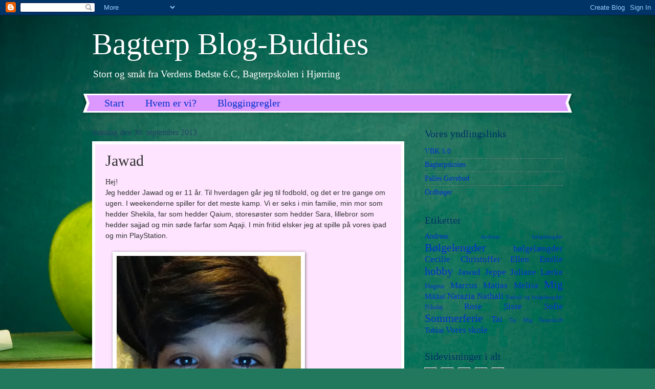

--- FILE ---
content_type: text/html; charset=UTF-8
request_url: https://bagterpbb.blogspot.com/2013/09/jawad.html?showComment=1383850710784
body_size: 14160
content:
<!DOCTYPE html>
<html class='v2' dir='ltr' lang='da'>
<head>
<link href='https://www.blogger.com/static/v1/widgets/335934321-css_bundle_v2.css' rel='stylesheet' type='text/css'/>
<meta content='width=1100' name='viewport'/>
<meta content='text/html; charset=UTF-8' http-equiv='Content-Type'/>
<meta content='blogger' name='generator'/>
<link href='https://bagterpbb.blogspot.com/favicon.ico' rel='icon' type='image/x-icon'/>
<link href='http://bagterpbb.blogspot.com/2013/09/jawad.html' rel='canonical'/>
<link rel="alternate" type="application/atom+xml" title="Bagterp Blog-Buddies - Atom" href="https://bagterpbb.blogspot.com/feeds/posts/default" />
<link rel="alternate" type="application/rss+xml" title="Bagterp Blog-Buddies - RSS" href="https://bagterpbb.blogspot.com/feeds/posts/default?alt=rss" />
<link rel="service.post" type="application/atom+xml" title="Bagterp Blog-Buddies - Atom" href="https://www.blogger.com/feeds/9214745235713937900/posts/default" />

<link rel="alternate" type="application/atom+xml" title="Bagterp Blog-Buddies - Atom" href="https://bagterpbb.blogspot.com/feeds/4582006325813582275/comments/default" />
<!--Can't find substitution for tag [blog.ieCssRetrofitLinks]-->
<link href='https://blogger.googleusercontent.com/img/b/R29vZ2xl/AVvXsEj4Qnb9_uomUXx9GINlywRUKU7CzB33wFWFIYcKCohM0hK5zayApCnsBy2wSEybMcwkVcDYcKX0GQtnUTIrVjn2HZJ3F7UibY2wKk92vn0liRlQuxAAB4iJN4G7fpYEBc-ci_hpk1F7gZ0/s640/blogger-image-1709458318.jpg' rel='image_src'/>
<meta content='http://bagterpbb.blogspot.com/2013/09/jawad.html' property='og:url'/>
<meta content='Jawad' property='og:title'/>
<meta content='Hej! Je g hedder Jawad og er 11 år. Til hverdagen går jeg til fodbold, og det er tre gange om ugen. I weekenderne spiller for det meste kamp...' property='og:description'/>
<meta content='https://blogger.googleusercontent.com/img/b/R29vZ2xl/AVvXsEj4Qnb9_uomUXx9GINlywRUKU7CzB33wFWFIYcKCohM0hK5zayApCnsBy2wSEybMcwkVcDYcKX0GQtnUTIrVjn2HZJ3F7UibY2wKk92vn0liRlQuxAAB4iJN4G7fpYEBc-ci_hpk1F7gZ0/w1200-h630-p-k-no-nu/blogger-image-1709458318.jpg' property='og:image'/>
<title>Bagterp Blog-Buddies: Jawad</title>
<style id='page-skin-1' type='text/css'><!--
/*
-----------------------------------------------
Blogger Template Style
Name:     Watermark
Designer: Blogger
URL:      www.blogger.com
----------------------------------------------- */
/* Use this with templates/1ktemplate-*.html */
/* Content
----------------------------------------------- */
body {
font: normal normal 15px Georgia, Utopia, 'Palatino Linotype', Palatino, serif;
color: #323232;
background: #22785d url(//themes.googleusercontent.com/image?id=1OvyaqYKTx_uvQRavXJrbXfHrASPl5Quvk9H2_qfjH1oCaWW1lZxjGD3kz15-_m6TL_I-) no-repeat fixed top center /* Credit: dem10 (http://www.istockphoto.com/googleimages.php?id=6468660&platform=blogger) */;
}
html body .content-outer {
min-width: 0;
max-width: 100%;
width: 100%;
}
.content-outer {
font-size: 92%;
}
a:link {
text-decoration:none;
color: #0033cb;
}
a:visited {
text-decoration:none;
color: #0033a9;
}
a:hover {
text-decoration:underline;
color: #0033a9;
}
.body-fauxcolumns .cap-top {
margin-top: 30px;
background: transparent none no-repeat scroll center center;
height: 400px;
}
.content-inner {
padding: 0;
}
/* Header
----------------------------------------------- */
.header-inner .Header .titlewrapper,
.header-inner .Header .descriptionwrapper {
padding-left: 20px;
padding-right: 20px;
}
.Header h1 {
font: normal normal 60px Georgia, Utopia, 'Palatino Linotype', Palatino, serif;
color: #ffffff;
text-shadow: 2px 2px rgba(0, 0, 0, .1);
}
.Header h1 a {
color: #ffffff;
}
.Header .description {
font-size: 140%;
color: #ffffff;
}
/* Tabs
----------------------------------------------- */
.tabs-inner .section {
margin: 0 20px;
}
.tabs-inner .PageList, .tabs-inner .LinkList, .tabs-inner .Labels {
margin-left: -11px;
margin-right: -11px;
background-color: #dc98ff;
border-top: 3px solid #ffffff;
border-bottom: 3px solid #ffffff;
-moz-box-shadow: 0 0 10px rgba(0, 0, 0, .3);
-webkit-box-shadow: 0 0 10px rgba(0, 0, 0, .3);
-goog-ms-box-shadow: 0 0 10px rgba(0, 0, 0, .3);
box-shadow: 0 0 10px rgba(0, 0, 0, .3);
}
.tabs-inner .PageList .widget-content,
.tabs-inner .LinkList .widget-content,
.tabs-inner .Labels .widget-content {
margin: -3px -11px;
background: transparent url(//www.blogblog.com/1kt/watermark/tabs_background_right_bubblegum.png)  no-repeat scroll right;
}
.tabs-inner .widget ul {
padding: 2px 25px;
max-height: 34px;
background: transparent url(//www.blogblog.com/1kt/watermark/tabs_background_left_bubblegum.png) no-repeat scroll left;
}
.tabs-inner .widget li {
border: none;
}
.tabs-inner .widget li a {
display: inline-block;
padding: .25em 1em;
font: normal normal 20px Georgia, Utopia, 'Palatino Linotype', Palatino, serif;
color: #0033cb;
border-right: 1px solid transparent;
}
.tabs-inner .widget li:first-child a {
border-left: 1px solid transparent;
}
.tabs-inner .widget li.selected a, .tabs-inner .widget li a:hover {
color: #000064;
}
/* Headings
----------------------------------------------- */
h2 {
font: normal normal 20px Georgia, Utopia, 'Palatino Linotype', Palatino, serif;
color: #003264;
margin: 0 0 .5em;
}
h2.date-header {
font: normal normal 16px Georgia, Utopia, 'Palatino Linotype', Palatino, serif;
color: #214365;
}
/* Main
----------------------------------------------- */
.main-inner .column-center-inner,
.main-inner .column-left-inner,
.main-inner .column-right-inner {
padding: 0 5px;
}
.main-outer {
margin-top: 0;
background: transparent none no-repeat scroll top left;
}
.main-inner {
padding-top: 30px;
}
.main-cap-top {
position: relative;
}
.main-cap-top .cap-right {
position: absolute;
height: 0;
width: 100%;
bottom: 0;
background: transparent none repeat-x scroll bottom center;
}
.main-cap-top .cap-left {
position: absolute;
height: 245px;
width: 280px;
right: 0;
bottom: 0;
background: transparent none no-repeat scroll bottom left;
}
/* Posts
----------------------------------------------- */
.post-outer {
padding: 15px 20px;
margin: 0 0 25px;
background: #fee4ff none repeat scroll top left;
_background-image: none;
border: solid 6px #ffffff;
-moz-box-shadow: 0 0 5px rgba(0, 0, 0, .1);
-webkit-box-shadow: 0 0 5px rgba(0, 0, 0, .1);
-goog-ms-box-shadow: 0 0 5px rgba(0, 0, 0, .1);
box-shadow: 0 0 5px rgba(0, 0, 0, .1);
}
h3.post-title {
font: normal normal 30px Georgia, Utopia, 'Palatino Linotype', Palatino, serif;
margin: 0;
}
.comments h4 {
font: normal normal 30px Georgia, Utopia, 'Palatino Linotype', Palatino, serif;
margin: 1em 0 0;
}
.post-body {
font-size: 105%;
line-height: 1.5;
position: relative;
}
.post-header {
margin: 0 0 1em;
color: #765498;
}
.post-footer {
margin: 10px 0 0;
padding: 10px 0 0;
color: #765498;
border-top: dashed 1px #767676;
}
#blog-pager {
font-size: 140%
}
#comments .comment-author {
padding-top: 1.5em;
border-top: dashed 1px #767676;
background-position: 0 1.5em;
}
#comments .comment-author:first-child {
padding-top: 0;
border-top: none;
}
.avatar-image-container {
margin: .2em 0 0;
}
/* Comments
----------------------------------------------- */
.comments .comments-content .icon.blog-author {
background-repeat: no-repeat;
background-image: url([data-uri]);
}
.comments .comments-content .loadmore a {
border-top: 1px solid #767676;
border-bottom: 1px solid #767676;
}
.comments .continue {
border-top: 2px solid #767676;
}
/* Widgets
----------------------------------------------- */
.widget ul, .widget #ArchiveList ul.flat {
padding: 0;
list-style: none;
}
.widget ul li, .widget #ArchiveList ul.flat li {
padding: .35em 0;
text-indent: 0;
border-top: dashed 1px #767676;
}
.widget ul li:first-child, .widget #ArchiveList ul.flat li:first-child {
border-top: none;
}
.widget .post-body ul {
list-style: disc;
}
.widget .post-body ul li {
border: none;
}
.widget .zippy {
color: #767676;
}
.post-body img, .post-body .tr-caption-container, .Profile img, .Image img,
.BlogList .item-thumbnail img {
padding: 5px;
background: #fff;
-moz-box-shadow: 1px 1px 5px rgba(0, 0, 0, .5);
-webkit-box-shadow: 1px 1px 5px rgba(0, 0, 0, .5);
-goog-ms-box-shadow: 1px 1px 5px rgba(0, 0, 0, .5);
box-shadow: 1px 1px 5px rgba(0, 0, 0, .5);
}
.post-body img, .post-body .tr-caption-container {
padding: 8px;
}
.post-body .tr-caption-container {
color: #333333;
}
.post-body .tr-caption-container img {
padding: 0;
background: transparent;
border: none;
-moz-box-shadow: 0 0 0 rgba(0, 0, 0, .1);
-webkit-box-shadow: 0 0 0 rgba(0, 0, 0, .1);
-goog-ms-box-shadow: 0 0 0 rgba(0, 0, 0, .1);
box-shadow: 0 0 0 rgba(0, 0, 0, .1);
}
/* Footer
----------------------------------------------- */
.footer-outer {
color:#323232;
background: #cbccff url(//www.blogblog.com/1kt/watermark/body_background_birds.png) repeat scroll top left;
}
.footer-outer a {
color: #0033cb;
}
.footer-outer a:visited {
color: #0033a9;
}
.footer-outer a:hover {
color: #0033a9;
}
.footer-outer .widget h2 {
color: #003264;
}
/* Mobile
----------------------------------------------- */
body.mobile  {
background-size: 100% auto;
}
.mobile .body-fauxcolumn-outer {
background: transparent none repeat scroll top left;
}
html .mobile .mobile-date-outer {
border-bottom: none;
background: #fee4ff none repeat scroll top left;
_background-image: none;
margin-bottom: 10px;
}
.mobile .main-inner .date-outer {
padding: 0;
}
.mobile .main-inner .date-header {
margin: 10px;
}
.mobile .main-cap-top {
z-index: -1;
}
.mobile .content-outer {
font-size: 100%;
}
.mobile .post-outer {
padding: 10px;
}
.mobile .main-cap-top .cap-left {
background: transparent none no-repeat scroll bottom left;
}
.mobile .body-fauxcolumns .cap-top {
margin: 0;
}
.mobile-link-button {
background: #fee4ff none repeat scroll top left;
}
.mobile-link-button a:link, .mobile-link-button a:visited {
color: #0033cb;
}
.mobile-index-date .date-header {
color: #214365;
}
.mobile-index-contents {
color: #323232;
}
.mobile .tabs-inner .section {
margin: 0;
}
.mobile .tabs-inner .PageList {
margin-left: 0;
margin-right: 0;
}
.mobile .tabs-inner .PageList .widget-content {
margin: 0;
color: #000064;
background: #fee4ff none repeat scroll top left;
}
.mobile .tabs-inner .PageList .widget-content .pagelist-arrow {
border-left: 1px solid transparent;
}

--></style>
<style id='template-skin-1' type='text/css'><!--
body {
min-width: 960px;
}
.content-outer, .content-fauxcolumn-outer, .region-inner {
min-width: 960px;
max-width: 960px;
_width: 960px;
}
.main-inner .columns {
padding-left: 0;
padding-right: 310px;
}
.main-inner .fauxcolumn-center-outer {
left: 0;
right: 310px;
/* IE6 does not respect left and right together */
_width: expression(this.parentNode.offsetWidth -
parseInt("0") -
parseInt("310px") + 'px');
}
.main-inner .fauxcolumn-left-outer {
width: 0;
}
.main-inner .fauxcolumn-right-outer {
width: 310px;
}
.main-inner .column-left-outer {
width: 0;
right: 100%;
margin-left: -0;
}
.main-inner .column-right-outer {
width: 310px;
margin-right: -310px;
}
#layout {
min-width: 0;
}
#layout .content-outer {
min-width: 0;
width: 800px;
}
#layout .region-inner {
min-width: 0;
width: auto;
}
body#layout div.add_widget {
padding: 8px;
}
body#layout div.add_widget a {
margin-left: 32px;
}
--></style>
<style>
    body {background-image:url(\/\/themes.googleusercontent.com\/image?id=1OvyaqYKTx_uvQRavXJrbXfHrASPl5Quvk9H2_qfjH1oCaWW1lZxjGD3kz15-_m6TL_I-);}
    
@media (max-width: 200px) { body {background-image:url(\/\/themes.googleusercontent.com\/image?id=1OvyaqYKTx_uvQRavXJrbXfHrASPl5Quvk9H2_qfjH1oCaWW1lZxjGD3kz15-_m6TL_I-&options=w200);}}
@media (max-width: 400px) and (min-width: 201px) { body {background-image:url(\/\/themes.googleusercontent.com\/image?id=1OvyaqYKTx_uvQRavXJrbXfHrASPl5Quvk9H2_qfjH1oCaWW1lZxjGD3kz15-_m6TL_I-&options=w400);}}
@media (max-width: 800px) and (min-width: 401px) { body {background-image:url(\/\/themes.googleusercontent.com\/image?id=1OvyaqYKTx_uvQRavXJrbXfHrASPl5Quvk9H2_qfjH1oCaWW1lZxjGD3kz15-_m6TL_I-&options=w800);}}
@media (max-width: 1200px) and (min-width: 801px) { body {background-image:url(\/\/themes.googleusercontent.com\/image?id=1OvyaqYKTx_uvQRavXJrbXfHrASPl5Quvk9H2_qfjH1oCaWW1lZxjGD3kz15-_m6TL_I-&options=w1200);}}
/* Last tag covers anything over one higher than the previous max-size cap. */
@media (min-width: 1201px) { body {background-image:url(\/\/themes.googleusercontent.com\/image?id=1OvyaqYKTx_uvQRavXJrbXfHrASPl5Quvk9H2_qfjH1oCaWW1lZxjGD3kz15-_m6TL_I-&options=w1600);}}
  </style>
<link href='https://www.blogger.com/dyn-css/authorization.css?targetBlogID=9214745235713937900&amp;zx=950a28a9-a165-48af-a020-27d96b2aaecd' media='none' onload='if(media!=&#39;all&#39;)media=&#39;all&#39;' rel='stylesheet'/><noscript><link href='https://www.blogger.com/dyn-css/authorization.css?targetBlogID=9214745235713937900&amp;zx=950a28a9-a165-48af-a020-27d96b2aaecd' rel='stylesheet'/></noscript>
<meta name='google-adsense-platform-account' content='ca-host-pub-1556223355139109'/>
<meta name='google-adsense-platform-domain' content='blogspot.com'/>

</head>
<body class='loading variant-bubblegum'>
<div class='navbar section' id='navbar' name='Navigationslinje'><div class='widget Navbar' data-version='1' id='Navbar1'><script type="text/javascript">
    function setAttributeOnload(object, attribute, val) {
      if(window.addEventListener) {
        window.addEventListener('load',
          function(){ object[attribute] = val; }, false);
      } else {
        window.attachEvent('onload', function(){ object[attribute] = val; });
      }
    }
  </script>
<div id="navbar-iframe-container"></div>
<script type="text/javascript" src="https://apis.google.com/js/platform.js"></script>
<script type="text/javascript">
      gapi.load("gapi.iframes:gapi.iframes.style.bubble", function() {
        if (gapi.iframes && gapi.iframes.getContext) {
          gapi.iframes.getContext().openChild({
              url: 'https://www.blogger.com/navbar/9214745235713937900?po\x3d4582006325813582275\x26origin\x3dhttps://bagterpbb.blogspot.com',
              where: document.getElementById("navbar-iframe-container"),
              id: "navbar-iframe"
          });
        }
      });
    </script><script type="text/javascript">
(function() {
var script = document.createElement('script');
script.type = 'text/javascript';
script.src = '//pagead2.googlesyndication.com/pagead/js/google_top_exp.js';
var head = document.getElementsByTagName('head')[0];
if (head) {
head.appendChild(script);
}})();
</script>
</div></div>
<div class='body-fauxcolumns'>
<div class='fauxcolumn-outer body-fauxcolumn-outer'>
<div class='cap-top'>
<div class='cap-left'></div>
<div class='cap-right'></div>
</div>
<div class='fauxborder-left'>
<div class='fauxborder-right'></div>
<div class='fauxcolumn-inner'>
</div>
</div>
<div class='cap-bottom'>
<div class='cap-left'></div>
<div class='cap-right'></div>
</div>
</div>
</div>
<div class='content'>
<div class='content-fauxcolumns'>
<div class='fauxcolumn-outer content-fauxcolumn-outer'>
<div class='cap-top'>
<div class='cap-left'></div>
<div class='cap-right'></div>
</div>
<div class='fauxborder-left'>
<div class='fauxborder-right'></div>
<div class='fauxcolumn-inner'>
</div>
</div>
<div class='cap-bottom'>
<div class='cap-left'></div>
<div class='cap-right'></div>
</div>
</div>
</div>
<div class='content-outer'>
<div class='content-cap-top cap-top'>
<div class='cap-left'></div>
<div class='cap-right'></div>
</div>
<div class='fauxborder-left content-fauxborder-left'>
<div class='fauxborder-right content-fauxborder-right'></div>
<div class='content-inner'>
<header>
<div class='header-outer'>
<div class='header-cap-top cap-top'>
<div class='cap-left'></div>
<div class='cap-right'></div>
</div>
<div class='fauxborder-left header-fauxborder-left'>
<div class='fauxborder-right header-fauxborder-right'></div>
<div class='region-inner header-inner'>
<div class='header section' id='header' name='Overskrift'><div class='widget Header' data-version='1' id='Header1'>
<div id='header-inner'>
<div class='titlewrapper'>
<h1 class='title'>
<a href='https://bagterpbb.blogspot.com/'>
Bagterp Blog-Buddies
</a>
</h1>
</div>
<div class='descriptionwrapper'>
<p class='description'><span>Stort og småt fra Verdens Bedste 6.C,
Bagterpskolen i Hjørring</span></p>
</div>
</div>
</div></div>
</div>
</div>
<div class='header-cap-bottom cap-bottom'>
<div class='cap-left'></div>
<div class='cap-right'></div>
</div>
</div>
</header>
<div class='tabs-outer'>
<div class='tabs-cap-top cap-top'>
<div class='cap-left'></div>
<div class='cap-right'></div>
</div>
<div class='fauxborder-left tabs-fauxborder-left'>
<div class='fauxborder-right tabs-fauxborder-right'></div>
<div class='region-inner tabs-inner'>
<div class='tabs section' id='crosscol' name='Felt over alle kolonner'><div class='widget PageList' data-version='1' id='PageList1'>
<h2>Sider</h2>
<div class='widget-content'>
<ul>
<li>
<a href='https://bagterpbb.blogspot.com/'>Start</a>
</li>
<li>
<a href='https://bagterpbb.blogspot.com/p/hvem-er-vi.html'>Hvem er vi?</a>
</li>
<li>
<a href='https://bagterpbb.blogspot.com/p/blogregler.html'>Bloggingregler</a>
</li>
</ul>
<div class='clear'></div>
</div>
</div></div>
<div class='tabs no-items section' id='crosscol-overflow' name='Cross-Column 2'></div>
</div>
</div>
<div class='tabs-cap-bottom cap-bottom'>
<div class='cap-left'></div>
<div class='cap-right'></div>
</div>
</div>
<div class='main-outer'>
<div class='main-cap-top cap-top'>
<div class='cap-left'></div>
<div class='cap-right'></div>
</div>
<div class='fauxborder-left main-fauxborder-left'>
<div class='fauxborder-right main-fauxborder-right'></div>
<div class='region-inner main-inner'>
<div class='columns fauxcolumns'>
<div class='fauxcolumn-outer fauxcolumn-center-outer'>
<div class='cap-top'>
<div class='cap-left'></div>
<div class='cap-right'></div>
</div>
<div class='fauxborder-left'>
<div class='fauxborder-right'></div>
<div class='fauxcolumn-inner'>
</div>
</div>
<div class='cap-bottom'>
<div class='cap-left'></div>
<div class='cap-right'></div>
</div>
</div>
<div class='fauxcolumn-outer fauxcolumn-left-outer'>
<div class='cap-top'>
<div class='cap-left'></div>
<div class='cap-right'></div>
</div>
<div class='fauxborder-left'>
<div class='fauxborder-right'></div>
<div class='fauxcolumn-inner'>
</div>
</div>
<div class='cap-bottom'>
<div class='cap-left'></div>
<div class='cap-right'></div>
</div>
</div>
<div class='fauxcolumn-outer fauxcolumn-right-outer'>
<div class='cap-top'>
<div class='cap-left'></div>
<div class='cap-right'></div>
</div>
<div class='fauxborder-left'>
<div class='fauxborder-right'></div>
<div class='fauxcolumn-inner'>
</div>
</div>
<div class='cap-bottom'>
<div class='cap-left'></div>
<div class='cap-right'></div>
</div>
</div>
<!-- corrects IE6 width calculation -->
<div class='columns-inner'>
<div class='column-center-outer'>
<div class='column-center-inner'>
<div class='main section' id='main' name='Hovedsektion'><div class='widget Blog' data-version='1' id='Blog1'>
<div class='blog-posts hfeed'>

          <div class="date-outer">
        
<h2 class='date-header'><span>mandag den 30. september 2013</span></h2>

          <div class="date-posts">
        
<div class='post-outer'>
<div class='post hentry uncustomized-post-template' itemprop='blogPost' itemscope='itemscope' itemtype='http://schema.org/BlogPosting'>
<meta content='https://blogger.googleusercontent.com/img/b/R29vZ2xl/AVvXsEj4Qnb9_uomUXx9GINlywRUKU7CzB33wFWFIYcKCohM0hK5zayApCnsBy2wSEybMcwkVcDYcKX0GQtnUTIrVjn2HZJ3F7UibY2wKk92vn0liRlQuxAAB4iJN4G7fpYEBc-ci_hpk1F7gZ0/s640/blogger-image-1709458318.jpg' itemprop='image_url'/>
<meta content='9214745235713937900' itemprop='blogId'/>
<meta content='4582006325813582275' itemprop='postId'/>
<a name='4582006325813582275'></a>
<h3 class='post-title entry-title' itemprop='name'>
Jawad
</h3>
<div class='post-header'>
<div class='post-header-line-1'></div>
</div>
<div class='post-body entry-content' id='post-body-4582006325813582275' itemprop='description articleBody'>
Hej!<div>Je<span style="font-family: 'Helvetica Neue Light', HelveticaNeue-Light, helvetica, arial, sans-serif;">g hedder Jawad og er 11 år. Til hverdagen går jeg til fodbold, og det er tre gange om ugen. I weekenderne spiller for det meste kamp. Vi er seks i min familie, min mor som hedder Shekila, far som hedder Qaium, storesøster som hedder Sara, lillebror som hedder sajjad og min søde farfar som Aqaji. I min fritid elsker jeg at spille på vores ipad og min PlayStation.&nbsp;</span></div><div><font face="Helvetica Neue Light, HelveticaNeue-Light, helvetica, arial, sans-serif"><br></font><span style="font-family: 'Helvetica Neue Light', HelveticaNeue-Light, helvetica, arial, sans-serif;"><div class="separator" style="clear: both;"><div class="separator" style="clear: both;"><a href="https://blogger.googleusercontent.com/img/b/R29vZ2xl/AVvXsEj4Qnb9_uomUXx9GINlywRUKU7CzB33wFWFIYcKCohM0hK5zayApCnsBy2wSEybMcwkVcDYcKX0GQtnUTIrVjn2HZJ3F7UibY2wKk92vn0liRlQuxAAB4iJN4G7fpYEBc-ci_hpk1F7gZ0/s640/blogger-image-1709458318.jpg" imageanchor="1" style="margin-left: 1em; margin-right: 1em;"><img border="0" src="https://blogger.googleusercontent.com/img/b/R29vZ2xl/AVvXsEj4Qnb9_uomUXx9GINlywRUKU7CzB33wFWFIYcKCohM0hK5zayApCnsBy2wSEybMcwkVcDYcKX0GQtnUTIrVjn2HZJ3F7UibY2wKk92vn0liRlQuxAAB4iJN4G7fpYEBc-ci_hpk1F7gZ0/s640/blogger-image-1709458318.jpg"></a></div><br></div></span></div>
<div style='clear: both;'></div>
</div>
<div class='post-footer'>
<div class='post-footer-line post-footer-line-1'>
<span class='post-author vcard'>
Indsendt af
<span class='fn' itemprop='author' itemscope='itemscope' itemtype='http://schema.org/Person'>
<meta content='https://www.blogger.com/profile/08652778341579545738' itemprop='url'/>
<a class='g-profile' href='https://www.blogger.com/profile/08652778341579545738' rel='author' title='author profile'>
<span itemprop='name'>Unknown</span>
</a>
</span>
</span>
<span class='post-timestamp'>
kl.
<meta content='http://bagterpbb.blogspot.com/2013/09/jawad.html' itemprop='url'/>
<a class='timestamp-link' href='https://bagterpbb.blogspot.com/2013/09/jawad.html' rel='bookmark' title='permanent link'><abbr class='published' itemprop='datePublished' title='2013-09-30T20:06:00+02:00'>20.06</abbr></a>
</span>
<span class='post-comment-link'>
</span>
<span class='post-icons'>
<span class='item-control blog-admin pid-1562067199'>
<a href='https://www.blogger.com/post-edit.g?blogID=9214745235713937900&postID=4582006325813582275&from=pencil' title='Rediger opslag'>
<img alt='' class='icon-action' height='18' src='https://resources.blogblog.com/img/icon18_edit_allbkg.gif' width='18'/>
</a>
</span>
</span>
<div class='post-share-buttons goog-inline-block'>
<a class='goog-inline-block share-button sb-email' href='https://www.blogger.com/share-post.g?blogID=9214745235713937900&postID=4582006325813582275&target=email' target='_blank' title='Send med mail'><span class='share-button-link-text'>Send med mail</span></a><a class='goog-inline-block share-button sb-blog' href='https://www.blogger.com/share-post.g?blogID=9214745235713937900&postID=4582006325813582275&target=blog' onclick='window.open(this.href, "_blank", "height=270,width=475"); return false;' target='_blank' title='Blog om dette!'><span class='share-button-link-text'>Blog om dette!</span></a><a class='goog-inline-block share-button sb-twitter' href='https://www.blogger.com/share-post.g?blogID=9214745235713937900&postID=4582006325813582275&target=twitter' target='_blank' title='Del på X'><span class='share-button-link-text'>Del på X</span></a><a class='goog-inline-block share-button sb-facebook' href='https://www.blogger.com/share-post.g?blogID=9214745235713937900&postID=4582006325813582275&target=facebook' onclick='window.open(this.href, "_blank", "height=430,width=640"); return false;' target='_blank' title='Del via Facebook'><span class='share-button-link-text'>Del via Facebook</span></a><a class='goog-inline-block share-button sb-pinterest' href='https://www.blogger.com/share-post.g?blogID=9214745235713937900&postID=4582006325813582275&target=pinterest' target='_blank' title='Del på Pinterest'><span class='share-button-link-text'>Del på Pinterest</span></a>
</div>
</div>
<div class='post-footer-line post-footer-line-2'>
<span class='post-labels'>
Etiketter:
<a href='https://bagterpbb.blogspot.com/search/label/Jawad' rel='tag'>Jawad</a>,
<a href='https://bagterpbb.blogspot.com/search/label/Mig' rel='tag'>Mig</a>
</span>
</div>
<div class='post-footer-line post-footer-line-3'>
<span class='post-location'>
</span>
</div>
</div>
</div>
<div class='comments' id='comments'>
<a name='comments'></a>
<h4>4 kommentarer:</h4>
<div class='comments-content'>
<script async='async' src='' type='text/javascript'></script>
<script type='text/javascript'>
    (function() {
      var items = null;
      var msgs = null;
      var config = {};

// <![CDATA[
      var cursor = null;
      if (items && items.length > 0) {
        cursor = parseInt(items[items.length - 1].timestamp) + 1;
      }

      var bodyFromEntry = function(entry) {
        var text = (entry &&
                    ((entry.content && entry.content.$t) ||
                     (entry.summary && entry.summary.$t))) ||
            '';
        if (entry && entry.gd$extendedProperty) {
          for (var k in entry.gd$extendedProperty) {
            if (entry.gd$extendedProperty[k].name == 'blogger.contentRemoved') {
              return '<span class="deleted-comment">' + text + '</span>';
            }
          }
        }
        return text;
      }

      var parse = function(data) {
        cursor = null;
        var comments = [];
        if (data && data.feed && data.feed.entry) {
          for (var i = 0, entry; entry = data.feed.entry[i]; i++) {
            var comment = {};
            // comment ID, parsed out of the original id format
            var id = /blog-(\d+).post-(\d+)/.exec(entry.id.$t);
            comment.id = id ? id[2] : null;
            comment.body = bodyFromEntry(entry);
            comment.timestamp = Date.parse(entry.published.$t) + '';
            if (entry.author && entry.author.constructor === Array) {
              var auth = entry.author[0];
              if (auth) {
                comment.author = {
                  name: (auth.name ? auth.name.$t : undefined),
                  profileUrl: (auth.uri ? auth.uri.$t : undefined),
                  avatarUrl: (auth.gd$image ? auth.gd$image.src : undefined)
                };
              }
            }
            if (entry.link) {
              if (entry.link[2]) {
                comment.link = comment.permalink = entry.link[2].href;
              }
              if (entry.link[3]) {
                var pid = /.*comments\/default\/(\d+)\?.*/.exec(entry.link[3].href);
                if (pid && pid[1]) {
                  comment.parentId = pid[1];
                }
              }
            }
            comment.deleteclass = 'item-control blog-admin';
            if (entry.gd$extendedProperty) {
              for (var k in entry.gd$extendedProperty) {
                if (entry.gd$extendedProperty[k].name == 'blogger.itemClass') {
                  comment.deleteclass += ' ' + entry.gd$extendedProperty[k].value;
                } else if (entry.gd$extendedProperty[k].name == 'blogger.displayTime') {
                  comment.displayTime = entry.gd$extendedProperty[k].value;
                }
              }
            }
            comments.push(comment);
          }
        }
        return comments;
      };

      var paginator = function(callback) {
        if (hasMore()) {
          var url = config.feed + '?alt=json&v=2&orderby=published&reverse=false&max-results=50';
          if (cursor) {
            url += '&published-min=' + new Date(cursor).toISOString();
          }
          window.bloggercomments = function(data) {
            var parsed = parse(data);
            cursor = parsed.length < 50 ? null
                : parseInt(parsed[parsed.length - 1].timestamp) + 1
            callback(parsed);
            window.bloggercomments = null;
          }
          url += '&callback=bloggercomments';
          var script = document.createElement('script');
          script.type = 'text/javascript';
          script.src = url;
          document.getElementsByTagName('head')[0].appendChild(script);
        }
      };
      var hasMore = function() {
        return !!cursor;
      };
      var getMeta = function(key, comment) {
        if ('iswriter' == key) {
          var matches = !!comment.author
              && comment.author.name == config.authorName
              && comment.author.profileUrl == config.authorUrl;
          return matches ? 'true' : '';
        } else if ('deletelink' == key) {
          return config.baseUri + '/comment/delete/'
               + config.blogId + '/' + comment.id;
        } else if ('deleteclass' == key) {
          return comment.deleteclass;
        }
        return '';
      };

      var replybox = null;
      var replyUrlParts = null;
      var replyParent = undefined;

      var onReply = function(commentId, domId) {
        if (replybox == null) {
          // lazily cache replybox, and adjust to suit this style:
          replybox = document.getElementById('comment-editor');
          if (replybox != null) {
            replybox.height = '250px';
            replybox.style.display = 'block';
            replyUrlParts = replybox.src.split('#');
          }
        }
        if (replybox && (commentId !== replyParent)) {
          replybox.src = '';
          document.getElementById(domId).insertBefore(replybox, null);
          replybox.src = replyUrlParts[0]
              + (commentId ? '&parentID=' + commentId : '')
              + '#' + replyUrlParts[1];
          replyParent = commentId;
        }
      };

      var hash = (window.location.hash || '#').substring(1);
      var startThread, targetComment;
      if (/^comment-form_/.test(hash)) {
        startThread = hash.substring('comment-form_'.length);
      } else if (/^c[0-9]+$/.test(hash)) {
        targetComment = hash.substring(1);
      }

      // Configure commenting API:
      var configJso = {
        'maxDepth': config.maxThreadDepth
      };
      var provider = {
        'id': config.postId,
        'data': items,
        'loadNext': paginator,
        'hasMore': hasMore,
        'getMeta': getMeta,
        'onReply': onReply,
        'rendered': true,
        'initComment': targetComment,
        'initReplyThread': startThread,
        'config': configJso,
        'messages': msgs
      };

      var render = function() {
        if (window.goog && window.goog.comments) {
          var holder = document.getElementById('comment-holder');
          window.goog.comments.render(holder, provider);
        }
      };

      // render now, or queue to render when library loads:
      if (window.goog && window.goog.comments) {
        render();
      } else {
        window.goog = window.goog || {};
        window.goog.comments = window.goog.comments || {};
        window.goog.comments.loadQueue = window.goog.comments.loadQueue || [];
        window.goog.comments.loadQueue.push(render);
      }
    })();
// ]]>
  </script>
<div id='comment-holder'>
<div class="comment-thread toplevel-thread"><ol id="top-ra"><li class="comment" id="c6912754664176160282"><div class="avatar-image-container"><img src="//www.blogger.com/img/blogger_logo_round_35.png" alt=""/></div><div class="comment-block"><div class="comment-header"><cite class="user"><a href="https://www.blogger.com/profile/17526658637187690599" rel="nofollow">Malene</a></cite><span class="icon user "></span><span class="datetime secondary-text"><a rel="nofollow" href="https://bagterpbb.blogspot.com/2013/09/jawad.html?showComment=1380706156514#c6912754664176160282">2. oktober 2013 kl. 11.29</a></span></div><p class="comment-content">Hej Jawad. jeg har også en ipad og jeg går også selv til fodbold.</p><span class="comment-actions secondary-text"><a class="comment-reply" target="_self" data-comment-id="6912754664176160282">Svar</a><span class="item-control blog-admin blog-admin pid-412090067"><a target="_self" href="https://www.blogger.com/comment/delete/9214745235713937900/6912754664176160282">Slet</a></span></span></div><div class="comment-replies"><div id="c6912754664176160282-rt" class="comment-thread inline-thread hidden"><span class="thread-toggle thread-expanded"><span class="thread-arrow"></span><span class="thread-count"><a target="_self">Svar</a></span></span><ol id="c6912754664176160282-ra" class="thread-chrome thread-expanded"><div></div><div id="c6912754664176160282-continue" class="continue"><a class="comment-reply" target="_self" data-comment-id="6912754664176160282">Svar</a></div></ol></div></div><div class="comment-replybox-single" id="c6912754664176160282-ce"></div></li><li class="comment" id="c6275599258989198006"><div class="avatar-image-container"><img src="//blogger.googleusercontent.com/img/b/R29vZ2xl/AVvXsEg3B0hARmepG48iog37Ge2XqRelnoZPVRnrMVl-TrmQmrjawQvrenWVHjVQC7Lw4v9JNgJhVB9MF5QF-Aj3iNixkzxNWLuKpok32rUf5JsY506efWvZr5GFsu0U3hjpFBA/s45-c/images+%281%29.jpg" alt=""/></div><div class="comment-block"><div class="comment-header"><cite class="user"><a href="https://www.blogger.com/profile/00889757477124631337" rel="nofollow">Kristian</a></cite><span class="icon user "></span><span class="datetime secondary-text"><a rel="nofollow" href="https://bagterpbb.blogspot.com/2013/09/jawad.html?showComment=1382682034934#c6275599258989198006">25. oktober 2013 kl. 08.20</a></span></div><p class="comment-content">Hej Jawad. <br>Jeg spiller også Playstation. Hvad spiller du på din Playstation?</p><span class="comment-actions secondary-text"><a class="comment-reply" target="_self" data-comment-id="6275599258989198006">Svar</a><span class="item-control blog-admin blog-admin pid-1034596596"><a target="_self" href="https://www.blogger.com/comment/delete/9214745235713937900/6275599258989198006">Slet</a></span></span></div><div class="comment-replies"><div id="c6275599258989198006-rt" class="comment-thread inline-thread"><span class="thread-toggle thread-expanded"><span class="thread-arrow"></span><span class="thread-count"><a target="_self">Svar</a></span></span><ol id="c6275599258989198006-ra" class="thread-chrome thread-expanded"><div><li class="comment" id="c8398477251952302108"><div class="avatar-image-container"><img src="//www.blogger.com/img/blogger_logo_round_35.png" alt=""/></div><div class="comment-block"><div class="comment-header"><cite class="user"><a href="https://www.blogger.com/profile/08652778341579545738" rel="nofollow">Unknown</a></cite><span class="icon user blog-author"></span><span class="datetime secondary-text"><a rel="nofollow" href="https://bagterpbb.blogspot.com/2013/09/jawad.html?showComment=1383850710784#c8398477251952302108">7. november 2013 kl. 19.58</a></span></div><p class="comment-content">jeg spiller gta iv online fifa 13 og fifa street<br></p><span class="comment-actions secondary-text"><span class="item-control blog-admin blog-admin pid-1562067199"><a target="_self" href="https://www.blogger.com/comment/delete/9214745235713937900/8398477251952302108">Slet</a></span></span></div><div class="comment-replies"><div id="c8398477251952302108-rt" class="comment-thread inline-thread hidden"><span class="thread-toggle thread-expanded"><span class="thread-arrow"></span><span class="thread-count"><a target="_self">Svar</a></span></span><ol id="c8398477251952302108-ra" class="thread-chrome thread-expanded"><div></div><div id="c8398477251952302108-continue" class="continue"><a class="comment-reply" target="_self" data-comment-id="8398477251952302108">Svar</a></div></ol></div></div><div class="comment-replybox-single" id="c8398477251952302108-ce"></div></li></div><div id="c6275599258989198006-continue" class="continue"><a class="comment-reply" target="_self" data-comment-id="6275599258989198006">Svar</a></div></ol></div></div><div class="comment-replybox-single" id="c6275599258989198006-ce"></div></li><li class="comment" id="c5058998741096060197"><div class="avatar-image-container"><img src="//www.blogger.com/img/blogger_logo_round_35.png" alt=""/></div><div class="comment-block"><div class="comment-header"><cite class="user"><a href="https://www.blogger.com/profile/11340021514676574081" rel="nofollow">Patrick</a></cite><span class="icon user "></span><span class="datetime secondary-text"><a rel="nofollow" href="https://bagterpbb.blogspot.com/2013/09/jawad.html?showComment=1382683658523#c5058998741096060197">25. oktober 2013 kl. 08.47</a></span></div><p class="comment-content">hej Jawad. Fedt du har en IPad og din familie lyder rigtig sød. Mvh Patrick.</p><span class="comment-actions secondary-text"><a class="comment-reply" target="_self" data-comment-id="5058998741096060197">Svar</a><span class="item-control blog-admin blog-admin pid-366985170"><a target="_self" href="https://www.blogger.com/comment/delete/9214745235713937900/5058998741096060197">Slet</a></span></span></div><div class="comment-replies"><div id="c5058998741096060197-rt" class="comment-thread inline-thread hidden"><span class="thread-toggle thread-expanded"><span class="thread-arrow"></span><span class="thread-count"><a target="_self">Svar</a></span></span><ol id="c5058998741096060197-ra" class="thread-chrome thread-expanded"><div></div><div id="c5058998741096060197-continue" class="continue"><a class="comment-reply" target="_self" data-comment-id="5058998741096060197">Svar</a></div></ol></div></div><div class="comment-replybox-single" id="c5058998741096060197-ce"></div></li></ol><div id="top-continue" class="continue"><a class="comment-reply" target="_self">Tilføj kommentar</a></div><div class="comment-replybox-thread" id="top-ce"></div><div class="loadmore hidden" data-post-id="4582006325813582275"><a target="_self">Indlæs flere...</a></div></div>
</div>
</div>
<p class='comment-footer'>
<div class='comment-form'>
<a name='comment-form'></a>
<p>
</p>
<a href='https://www.blogger.com/comment/frame/9214745235713937900?po=4582006325813582275&hl=da&saa=85391&origin=https://bagterpbb.blogspot.com' id='comment-editor-src'></a>
<iframe allowtransparency='true' class='blogger-iframe-colorize blogger-comment-from-post' frameborder='0' height='410px' id='comment-editor' name='comment-editor' src='' width='100%'></iframe>
<script src='https://www.blogger.com/static/v1/jsbin/2830521187-comment_from_post_iframe.js' type='text/javascript'></script>
<script type='text/javascript'>
      BLOG_CMT_createIframe('https://www.blogger.com/rpc_relay.html');
    </script>
</div>
</p>
<div id='backlinks-container'>
<div id='Blog1_backlinks-container'>
</div>
</div>
</div>
</div>

        </div></div>
      
</div>
<div class='blog-pager' id='blog-pager'>
<span id='blog-pager-newer-link'>
<a class='blog-pager-newer-link' href='https://bagterpbb.blogspot.com/2013/09/magnus.html' id='Blog1_blog-pager-newer-link' title='Nyere opslag'>Nyere opslag</a>
</span>
<span id='blog-pager-older-link'>
<a class='blog-pager-older-link' href='https://bagterpbb.blogspot.com/2013/09/tai_30.html' id='Blog1_blog-pager-older-link' title='Ældre opslag'>Ældre opslag</a>
</span>
<a class='home-link' href='https://bagterpbb.blogspot.com/'>Start</a>
</div>
<div class='clear'></div>
<div class='post-feeds'>
<div class='feed-links'>
Abonner på:
<a class='feed-link' href='https://bagterpbb.blogspot.com/feeds/4582006325813582275/comments/default' target='_blank' type='application/atom+xml'>Kommentarer til indlægget (Atom)</a>
</div>
</div>
</div></div>
</div>
</div>
<div class='column-left-outer'>
<div class='column-left-inner'>
<aside>
</aside>
</div>
</div>
<div class='column-right-outer'>
<div class='column-right-inner'>
<aside>
<div class='sidebar section' id='sidebar-right-1'><div class='widget LinkList' data-version='1' id='LinkList3'>
<h2>Vores yndlingslinks</h2>
<div class='widget-content'>
<ul>
<li><a href='http://vbk5.blogspot.dk/'>VBK 5.0</a></li>
<li><a href='http://www.bagterpskolen.dk/'>Bagterpskolen</a></li>
<li><a href='http://pallesgavebod.dk/'>Palles Gavebod</a></li>
<li><a href='http://ordbog.gyldendal.dk/'>Ordbøger</a></li>
</ul>
<div class='clear'></div>
</div>
</div><div class='widget Label' data-version='1' id='Label1'>
<h2>Etiketter</h2>
<div class='widget-content cloud-label-widget-content'>
<span class='label-size label-size-3'>
<a dir='ltr' href='https://bagterpbb.blogspot.com/search/label/Andreas'>Andreas</a>
</span>
<span class='label-size label-size-1'>
<a dir='ltr' href='https://bagterpbb.blogspot.com/search/label/Andreas%20b%C3%B8lgelengder'>Andreas bølgelengder</a>
</span>
<span class='label-size label-size-5'>
<a dir='ltr' href='https://bagterpbb.blogspot.com/search/label/B%C3%B8lgelengder'>Bølgelengder</a>
</span>
<span class='label-size label-size-4'>
<a dir='ltr' href='https://bagterpbb.blogspot.com/search/label/b%C3%B8lgel%C3%A6ngder'>bølgelængder</a>
</span>
<span class='label-size label-size-4'>
<a dir='ltr' href='https://bagterpbb.blogspot.com/search/label/Cecilie'>Cecilie</a>
</span>
<span class='label-size label-size-4'>
<a dir='ltr' href='https://bagterpbb.blogspot.com/search/label/Christoffer'>Christoffer</a>
</span>
<span class='label-size label-size-4'>
<a dir='ltr' href='https://bagterpbb.blogspot.com/search/label/Ellen'>Ellen</a>
</span>
<span class='label-size label-size-4'>
<a dir='ltr' href='https://bagterpbb.blogspot.com/search/label/Emilie'>Emilie</a>
</span>
<span class='label-size label-size-5'>
<a dir='ltr' href='https://bagterpbb.blogspot.com/search/label/hobby'>hobby</a>
</span>
<span class='label-size label-size-4'>
<a dir='ltr' href='https://bagterpbb.blogspot.com/search/label/Jawad'>Jawad</a>
</span>
<span class='label-size label-size-4'>
<a dir='ltr' href='https://bagterpbb.blogspot.com/search/label/Jeppe'>Jeppe</a>
</span>
<span class='label-size label-size-4'>
<a dir='ltr' href='https://bagterpbb.blogspot.com/search/label/Juliane'>Juliane</a>
</span>
<span class='label-size label-size-4'>
<a dir='ltr' href='https://bagterpbb.blogspot.com/search/label/L%C3%A6rke'>Lærke</a>
</span>
<span class='label-size label-size-2'>
<a dir='ltr' href='https://bagterpbb.blogspot.com/search/label/Magnus'>Magnus</a>
</span>
<span class='label-size label-size-4'>
<a dir='ltr' href='https://bagterpbb.blogspot.com/search/label/Marcus'>Marcus</a>
</span>
<span class='label-size label-size-4'>
<a dir='ltr' href='https://bagterpbb.blogspot.com/search/label/Matias'>Matias</a>
</span>
<span class='label-size label-size-4'>
<a dir='ltr' href='https://bagterpbb.blogspot.com/search/label/Melisa'>Melisa</a>
</span>
<span class='label-size label-size-5'>
<a dir='ltr' href='https://bagterpbb.blogspot.com/search/label/Mig'>Mig</a>
</span>
<span class='label-size label-size-3'>
<a dir='ltr' href='https://bagterpbb.blogspot.com/search/label/Mikkel'>Mikkel</a>
</span>
<span class='label-size label-size-4'>
<a dir='ltr' href='https://bagterpbb.blogspot.com/search/label/Natazia'>Natazia</a>
</span>
<span class='label-size label-size-4'>
<a dir='ltr' href='https://bagterpbb.blogspot.com/search/label/Nathali'>Nathali</a>
</span>
<span class='label-size label-size-1'>
<a dir='ltr' href='https://bagterpbb.blogspot.com/search/label/Nathali%20og%20b%C3%B8lgelengder'>Nathali og bølgelengder</a>
</span>
<span class='label-size label-size-2'>
<a dir='ltr' href='https://bagterpbb.blogspot.com/search/label/Nikolaj'>Nikolaj</a>
</span>
<span class='label-size label-size-4'>
<a dir='ltr' href='https://bagterpbb.blogspot.com/search/label/Rose'>Rose</a>
</span>
<span class='label-size label-size-4'>
<a dir='ltr' href='https://bagterpbb.blogspot.com/search/label/Sisse'>Sisse</a>
</span>
<span class='label-size label-size-4'>
<a dir='ltr' href='https://bagterpbb.blogspot.com/search/label/Sofie'>Sofie</a>
</span>
<span class='label-size label-size-5'>
<a dir='ltr' href='https://bagterpbb.blogspot.com/search/label/Sommerferie'>Sommerferie</a>
</span>
<span class='label-size label-size-4'>
<a dir='ltr' href='https://bagterpbb.blogspot.com/search/label/Tai'>Tai</a>
</span>
<span class='label-size label-size-1'>
<a dir='ltr' href='https://bagterpbb.blogspot.com/search/label/Tai%20Mig'>Tai Mig</a>
</span>
<span class='label-size label-size-1'>
<a dir='ltr' href='https://bagterpbb.blogspot.com/search/label/Teopskrift'>Teopskrift</a>
</span>
<span class='label-size label-size-3'>
<a dir='ltr' href='https://bagterpbb.blogspot.com/search/label/Tobias'>Tobias</a>
</span>
<span class='label-size label-size-4'>
<a dir='ltr' href='https://bagterpbb.blogspot.com/search/label/Vores%20skole'>Vores skole</a>
</span>
<div class='clear'></div>
</div>
</div><div class='widget Stats' data-version='1' id='Stats1'>
<h2>Sidevisninger i alt</h2>
<div class='widget-content'>
<div id='Stats1_content' style='display: none;'>
<span class='counter-wrapper graph-counter-wrapper' id='Stats1_totalCount'>
</span>
<div class='clear'></div>
</div>
</div>
</div><div class='widget BlogSearch' data-version='1' id='BlogSearch1'>
<h2 class='title'>Søg i denne blog</h2>
<div class='widget-content'>
<div id='BlogSearch1_form'>
<form action='https://bagterpbb.blogspot.com/search' class='gsc-search-box' target='_top'>
<table cellpadding='0' cellspacing='0' class='gsc-search-box'>
<tbody>
<tr>
<td class='gsc-input'>
<input autocomplete='off' class='gsc-input' name='q' size='10' title='search' type='text' value=''/>
</td>
<td class='gsc-search-button'>
<input class='gsc-search-button' title='search' type='submit' value='Søg'/>
</td>
</tr>
</tbody>
</table>
</form>
</div>
</div>
<div class='clear'></div>
</div><div class='widget BlogArchive' data-version='1' id='BlogArchive1'>
<h2>Blog-arkiv</h2>
<div class='widget-content'>
<div id='ArchiveList'>
<div id='BlogArchive1_ArchiveList'>
<ul class='hierarchy'>
<li class='archivedate collapsed'>
<a class='toggle' href='javascript:void(0)'>
<span class='zippy'>

        &#9658;&#160;
      
</span>
</a>
<a class='post-count-link' href='https://bagterpbb.blogspot.com/2015/'>
2015
</a>
<span class='post-count' dir='ltr'>(2)</span>
<ul class='hierarchy'>
<li class='archivedate collapsed'>
<a class='toggle' href='javascript:void(0)'>
<span class='zippy'>

        &#9658;&#160;
      
</span>
</a>
<a class='post-count-link' href='https://bagterpbb.blogspot.com/2015/03/'>
marts
</a>
<span class='post-count' dir='ltr'>(1)</span>
</li>
</ul>
<ul class='hierarchy'>
<li class='archivedate collapsed'>
<a class='toggle' href='javascript:void(0)'>
<span class='zippy'>

        &#9658;&#160;
      
</span>
</a>
<a class='post-count-link' href='https://bagterpbb.blogspot.com/2015/01/'>
januar
</a>
<span class='post-count' dir='ltr'>(1)</span>
</li>
</ul>
</li>
</ul>
<ul class='hierarchy'>
<li class='archivedate collapsed'>
<a class='toggle' href='javascript:void(0)'>
<span class='zippy'>

        &#9658;&#160;
      
</span>
</a>
<a class='post-count-link' href='https://bagterpbb.blogspot.com/2014/'>
2014
</a>
<span class='post-count' dir='ltr'>(73)</span>
<ul class='hierarchy'>
<li class='archivedate collapsed'>
<a class='toggle' href='javascript:void(0)'>
<span class='zippy'>

        &#9658;&#160;
      
</span>
</a>
<a class='post-count-link' href='https://bagterpbb.blogspot.com/2014/12/'>
december
</a>
<span class='post-count' dir='ltr'>(17)</span>
</li>
</ul>
<ul class='hierarchy'>
<li class='archivedate collapsed'>
<a class='toggle' href='javascript:void(0)'>
<span class='zippy'>

        &#9658;&#160;
      
</span>
</a>
<a class='post-count-link' href='https://bagterpbb.blogspot.com/2014/11/'>
november
</a>
<span class='post-count' dir='ltr'>(3)</span>
</li>
</ul>
<ul class='hierarchy'>
<li class='archivedate collapsed'>
<a class='toggle' href='javascript:void(0)'>
<span class='zippy'>

        &#9658;&#160;
      
</span>
</a>
<a class='post-count-link' href='https://bagterpbb.blogspot.com/2014/10/'>
oktober
</a>
<span class='post-count' dir='ltr'>(18)</span>
</li>
</ul>
<ul class='hierarchy'>
<li class='archivedate collapsed'>
<a class='toggle' href='javascript:void(0)'>
<span class='zippy'>

        &#9658;&#160;
      
</span>
</a>
<a class='post-count-link' href='https://bagterpbb.blogspot.com/2014/09/'>
september
</a>
<span class='post-count' dir='ltr'>(15)</span>
</li>
</ul>
<ul class='hierarchy'>
<li class='archivedate collapsed'>
<a class='toggle' href='javascript:void(0)'>
<span class='zippy'>

        &#9658;&#160;
      
</span>
</a>
<a class='post-count-link' href='https://bagterpbb.blogspot.com/2014/08/'>
august
</a>
<span class='post-count' dir='ltr'>(19)</span>
</li>
</ul>
<ul class='hierarchy'>
<li class='archivedate collapsed'>
<a class='toggle' href='javascript:void(0)'>
<span class='zippy'>

        &#9658;&#160;
      
</span>
</a>
<a class='post-count-link' href='https://bagterpbb.blogspot.com/2014/01/'>
januar
</a>
<span class='post-count' dir='ltr'>(1)</span>
</li>
</ul>
</li>
</ul>
<ul class='hierarchy'>
<li class='archivedate expanded'>
<a class='toggle' href='javascript:void(0)'>
<span class='zippy toggle-open'>

        &#9660;&#160;
      
</span>
</a>
<a class='post-count-link' href='https://bagterpbb.blogspot.com/2013/'>
2013
</a>
<span class='post-count' dir='ltr'>(72)</span>
<ul class='hierarchy'>
<li class='archivedate collapsed'>
<a class='toggle' href='javascript:void(0)'>
<span class='zippy'>

        &#9658;&#160;
      
</span>
</a>
<a class='post-count-link' href='https://bagterpbb.blogspot.com/2013/12/'>
december
</a>
<span class='post-count' dir='ltr'>(1)</span>
</li>
</ul>
<ul class='hierarchy'>
<li class='archivedate collapsed'>
<a class='toggle' href='javascript:void(0)'>
<span class='zippy'>

        &#9658;&#160;
      
</span>
</a>
<a class='post-count-link' href='https://bagterpbb.blogspot.com/2013/11/'>
november
</a>
<span class='post-count' dir='ltr'>(12)</span>
</li>
</ul>
<ul class='hierarchy'>
<li class='archivedate collapsed'>
<a class='toggle' href='javascript:void(0)'>
<span class='zippy'>

        &#9658;&#160;
      
</span>
</a>
<a class='post-count-link' href='https://bagterpbb.blogspot.com/2013/10/'>
oktober
</a>
<span class='post-count' dir='ltr'>(8)</span>
</li>
</ul>
<ul class='hierarchy'>
<li class='archivedate expanded'>
<a class='toggle' href='javascript:void(0)'>
<span class='zippy toggle-open'>

        &#9660;&#160;
      
</span>
</a>
<a class='post-count-link' href='https://bagterpbb.blogspot.com/2013/09/'>
september
</a>
<span class='post-count' dir='ltr'>(26)</span>
<ul class='posts'>
<li><a href='https://bagterpbb.blogspot.com/2013/09/magnus.html'>Magnus</a></li>
<li><a href='https://bagterpbb.blogspot.com/2013/09/jawad.html'>Jawad</a></li>
<li><a href='https://bagterpbb.blogspot.com/2013/09/tai_30.html'>Tai</a></li>
<li><a href='https://bagterpbb.blogspot.com/2013/09/juliane.html'>Juliane</a></li>
<li><a href='https://bagterpbb.blogspot.com/2013/09/natazia.html'>Natazia</a></li>
<li><a href='https://bagterpbb.blogspot.com/2013/09/marcus.html'>Marcus</a></li>
<li><a href='https://bagterpbb.blogspot.com/2013/09/rose.html'>Rose</a></li>
<li><a href='https://bagterpbb.blogspot.com/2013/09/tobias.html'>Tobias</a></li>
<li><a href='https://bagterpbb.blogspot.com/2013/09/emilie.html'>Emilie</a></li>
<li><a href='https://bagterpbb.blogspot.com/2013/09/nathali.html'>Nathali</a></li>
<li><a href='https://bagterpbb.blogspot.com/2013/09/jeppe.html'>Jeppe</a></li>
<li><a href='https://bagterpbb.blogspot.com/2013/09/matias.html'>Matias</a></li>
<li><a href='https://bagterpbb.blogspot.com/2013/09/ellen.html'>Ellen</a></li>
<li><a href='https://bagterpbb.blogspot.com/2013/09/cecilie.html'>Cecilie</a></li>
<li><a href='https://bagterpbb.blogspot.com/2013/09/sofie.html'>Sofie</a></li>
<li><a href='https://bagterpbb.blogspot.com/2013/09/mit-liv_25.html'>Mit liv</a></li>
<li><a href='https://bagterpbb.blogspot.com/2013/09/melisa.html'>Melisa</a></li>
<li><a href='https://bagterpbb.blogspot.com/2013/09/andreas.html'>Andreas</a></li>
<li><a href='https://bagterpbb.blogspot.com/2013/09/lrke.html'>Lærke</a></li>
<li><a href='https://bagterpbb.blogspot.com/2013/09/vores-lrere.html'>Vores lærere</a></li>
<li><a href='https://bagterpbb.blogspot.com/2013/09/bagterphallen.html'>Bagterphallen</a></li>
<li><a href='https://bagterpbb.blogspot.com/2013/09/klassevrelset.html'>Klasseværelset</a></li>
<li><a href='https://bagterpbb.blogspot.com/2013/09/bibliotek-og-kantinen.html'>Bibliotek og kantinen</a></li>
<li><a href='https://bagterpbb.blogspot.com/2013/09/frikvarter-i-5c.html'>Frikvarter i 5.c</a></li>
<li><a href='https://bagterpbb.blogspot.com/2013/09/timerne.html'>Timerne</a></li>
<li><a href='https://bagterpbb.blogspot.com/2013/09/af-vores-venskabsklasse.html'>&quot;Besøg&quot; af vores venskabsklasse</a></li>
</ul>
</li>
</ul>
<ul class='hierarchy'>
<li class='archivedate collapsed'>
<a class='toggle' href='javascript:void(0)'>
<span class='zippy'>

        &#9658;&#160;
      
</span>
</a>
<a class='post-count-link' href='https://bagterpbb.blogspot.com/2013/08/'>
august
</a>
<span class='post-count' dir='ltr'>(25)</span>
</li>
</ul>
</li>
</ul>
</div>
</div>
<div class='clear'></div>
</div>
</div></div>
<table border='0' cellpadding='0' cellspacing='0' class='section-columns columns-2'>
<tbody>
<tr>
<td class='first columns-cell'>
<div class='sidebar no-items section' id='sidebar-right-2-1'></div>
</td>
<td class='columns-cell'>
<div class='sidebar no-items section' id='sidebar-right-2-2'></div>
</td>
</tr>
</tbody>
</table>
<div class='sidebar no-items section' id='sidebar-right-3'></div>
</aside>
</div>
</div>
</div>
<div style='clear: both'></div>
<!-- columns -->
</div>
<!-- main -->
</div>
</div>
<div class='main-cap-bottom cap-bottom'>
<div class='cap-left'></div>
<div class='cap-right'></div>
</div>
</div>
<footer>
<div class='footer-outer'>
<div class='footer-cap-top cap-top'>
<div class='cap-left'></div>
<div class='cap-right'></div>
</div>
<div class='fauxborder-left footer-fauxborder-left'>
<div class='fauxborder-right footer-fauxborder-right'></div>
<div class='region-inner footer-inner'>
<div class='foot no-items section' id='footer-1'></div>
<table border='0' cellpadding='0' cellspacing='0' class='section-columns columns-2'>
<tbody>
<tr>
<td class='first columns-cell'>
<div class='foot no-items section' id='footer-2-1'></div>
</td>
<td class='columns-cell'>
<div class='foot no-items section' id='footer-2-2'></div>
</td>
</tr>
</tbody>
</table>
<!-- outside of the include in order to lock Attribution widget -->
<div class='foot section' id='footer-3' name='Sidefod'><div class='widget Attribution' data-version='1' id='Attribution1'>
<div class='widget-content' style='text-align: center;'>
Kommentarer eller spørgsmål sendes til christine.lund.jakobsen@skolekom.dk. Vandmærke tema. Temadesign af <a href='http://www.istockphoto.com/googleimages.php?id=6468660&platform=blogger&langregion=da' target='_blank'>dem10</a>. Leveret af <a href='https://www.blogger.com' target='_blank'>Blogger</a>.
</div>
<div class='clear'></div>
</div></div>
</div>
</div>
<div class='footer-cap-bottom cap-bottom'>
<div class='cap-left'></div>
<div class='cap-right'></div>
</div>
</div>
</footer>
<!-- content -->
</div>
</div>
<div class='content-cap-bottom cap-bottom'>
<div class='cap-left'></div>
<div class='cap-right'></div>
</div>
</div>
</div>
<script type='text/javascript'>
    window.setTimeout(function() {
        document.body.className = document.body.className.replace('loading', '');
      }, 10);
  </script>

<script type="text/javascript" src="https://www.blogger.com/static/v1/widgets/2028843038-widgets.js"></script>
<script type='text/javascript'>
window['__wavt'] = 'AOuZoY5GCXhvRZM_RL5OG03PXJ_S6WjuPQ:1770056072555';_WidgetManager._Init('//www.blogger.com/rearrange?blogID\x3d9214745235713937900','//bagterpbb.blogspot.com/2013/09/jawad.html','9214745235713937900');
_WidgetManager._SetDataContext([{'name': 'blog', 'data': {'blogId': '9214745235713937900', 'title': 'Bagterp Blog-Buddies', 'url': 'https://bagterpbb.blogspot.com/2013/09/jawad.html', 'canonicalUrl': 'http://bagterpbb.blogspot.com/2013/09/jawad.html', 'homepageUrl': 'https://bagterpbb.blogspot.com/', 'searchUrl': 'https://bagterpbb.blogspot.com/search', 'canonicalHomepageUrl': 'http://bagterpbb.blogspot.com/', 'blogspotFaviconUrl': 'https://bagterpbb.blogspot.com/favicon.ico', 'bloggerUrl': 'https://www.blogger.com', 'hasCustomDomain': false, 'httpsEnabled': true, 'enabledCommentProfileImages': true, 'gPlusViewType': 'FILTERED_POSTMOD', 'adultContent': false, 'analyticsAccountNumber': '', 'encoding': 'UTF-8', 'locale': 'da', 'localeUnderscoreDelimited': 'da', 'languageDirection': 'ltr', 'isPrivate': false, 'isMobile': false, 'isMobileRequest': false, 'mobileClass': '', 'isPrivateBlog': false, 'isDynamicViewsAvailable': true, 'feedLinks': '\x3clink rel\x3d\x22alternate\x22 type\x3d\x22application/atom+xml\x22 title\x3d\x22Bagterp Blog-Buddies - Atom\x22 href\x3d\x22https://bagterpbb.blogspot.com/feeds/posts/default\x22 /\x3e\n\x3clink rel\x3d\x22alternate\x22 type\x3d\x22application/rss+xml\x22 title\x3d\x22Bagterp Blog-Buddies - RSS\x22 href\x3d\x22https://bagterpbb.blogspot.com/feeds/posts/default?alt\x3drss\x22 /\x3e\n\x3clink rel\x3d\x22service.post\x22 type\x3d\x22application/atom+xml\x22 title\x3d\x22Bagterp Blog-Buddies - Atom\x22 href\x3d\x22https://www.blogger.com/feeds/9214745235713937900/posts/default\x22 /\x3e\n\n\x3clink rel\x3d\x22alternate\x22 type\x3d\x22application/atom+xml\x22 title\x3d\x22Bagterp Blog-Buddies - Atom\x22 href\x3d\x22https://bagterpbb.blogspot.com/feeds/4582006325813582275/comments/default\x22 /\x3e\n', 'meTag': '', 'adsenseHostId': 'ca-host-pub-1556223355139109', 'adsenseHasAds': false, 'adsenseAutoAds': false, 'boqCommentIframeForm': true, 'loginRedirectParam': '', 'isGoogleEverywhereLinkTooltipEnabled': true, 'view': '', 'dynamicViewsCommentsSrc': '//www.blogblog.com/dynamicviews/4224c15c4e7c9321/js/comments.js', 'dynamicViewsScriptSrc': '//www.blogblog.com/dynamicviews/11a96e393c290310', 'plusOneApiSrc': 'https://apis.google.com/js/platform.js', 'disableGComments': true, 'interstitialAccepted': false, 'sharing': {'platforms': [{'name': 'Hent link', 'key': 'link', 'shareMessage': 'Hent link', 'target': ''}, {'name': 'Facebook', 'key': 'facebook', 'shareMessage': 'Del p\xe5 Facebook', 'target': 'facebook'}, {'name': 'Blog om dette!', 'key': 'blogThis', 'shareMessage': 'Blog om dette!', 'target': 'blog'}, {'name': 'X', 'key': 'twitter', 'shareMessage': 'Del p\xe5 X', 'target': 'twitter'}, {'name': 'Pinterest', 'key': 'pinterest', 'shareMessage': 'Del p\xe5 Pinterest', 'target': 'pinterest'}, {'name': 'Mail', 'key': 'email', 'shareMessage': 'Mail', 'target': 'email'}], 'disableGooglePlus': true, 'googlePlusShareButtonWidth': 0, 'googlePlusBootstrap': '\x3cscript type\x3d\x22text/javascript\x22\x3ewindow.___gcfg \x3d {\x27lang\x27: \x27da\x27};\x3c/script\x3e'}, 'hasCustomJumpLinkMessage': false, 'jumpLinkMessage': 'L\xe6s mere', 'pageType': 'item', 'postId': '4582006325813582275', 'postImageThumbnailUrl': 'https://blogger.googleusercontent.com/img/b/R29vZ2xl/AVvXsEj4Qnb9_uomUXx9GINlywRUKU7CzB33wFWFIYcKCohM0hK5zayApCnsBy2wSEybMcwkVcDYcKX0GQtnUTIrVjn2HZJ3F7UibY2wKk92vn0liRlQuxAAB4iJN4G7fpYEBc-ci_hpk1F7gZ0/s72-c/blogger-image-1709458318.jpg', 'postImageUrl': 'https://blogger.googleusercontent.com/img/b/R29vZ2xl/AVvXsEj4Qnb9_uomUXx9GINlywRUKU7CzB33wFWFIYcKCohM0hK5zayApCnsBy2wSEybMcwkVcDYcKX0GQtnUTIrVjn2HZJ3F7UibY2wKk92vn0liRlQuxAAB4iJN4G7fpYEBc-ci_hpk1F7gZ0/s640/blogger-image-1709458318.jpg', 'pageName': 'Jawad', 'pageTitle': 'Bagterp Blog-Buddies: Jawad'}}, {'name': 'features', 'data': {}}, {'name': 'messages', 'data': {'edit': 'Rediger', 'linkCopiedToClipboard': 'Linket blev kopieret til udklipsholderen', 'ok': 'OK', 'postLink': 'Link til opslag'}}, {'name': 'template', 'data': {'name': 'Watermark', 'localizedName': 'Vandm\xe6rke', 'isResponsive': false, 'isAlternateRendering': false, 'isCustom': false, 'variant': 'bubblegum', 'variantId': 'bubblegum'}}, {'name': 'view', 'data': {'classic': {'name': 'classic', 'url': '?view\x3dclassic'}, 'flipcard': {'name': 'flipcard', 'url': '?view\x3dflipcard'}, 'magazine': {'name': 'magazine', 'url': '?view\x3dmagazine'}, 'mosaic': {'name': 'mosaic', 'url': '?view\x3dmosaic'}, 'sidebar': {'name': 'sidebar', 'url': '?view\x3dsidebar'}, 'snapshot': {'name': 'snapshot', 'url': '?view\x3dsnapshot'}, 'timeslide': {'name': 'timeslide', 'url': '?view\x3dtimeslide'}, 'isMobile': false, 'title': 'Jawad', 'description': 'Hej! Je g hedder Jawad og er 11 \xe5r. Til hverdagen g\xe5r jeg til fodbold, og det er tre gange om ugen. I weekenderne spiller for det meste kamp...', 'featuredImage': 'https://blogger.googleusercontent.com/img/b/R29vZ2xl/AVvXsEj4Qnb9_uomUXx9GINlywRUKU7CzB33wFWFIYcKCohM0hK5zayApCnsBy2wSEybMcwkVcDYcKX0GQtnUTIrVjn2HZJ3F7UibY2wKk92vn0liRlQuxAAB4iJN4G7fpYEBc-ci_hpk1F7gZ0/s640/blogger-image-1709458318.jpg', 'url': 'https://bagterpbb.blogspot.com/2013/09/jawad.html', 'type': 'item', 'isSingleItem': true, 'isMultipleItems': false, 'isError': false, 'isPage': false, 'isPost': true, 'isHomepage': false, 'isArchive': false, 'isLabelSearch': false, 'postId': 4582006325813582275}}]);
_WidgetManager._RegisterWidget('_NavbarView', new _WidgetInfo('Navbar1', 'navbar', document.getElementById('Navbar1'), {}, 'displayModeFull'));
_WidgetManager._RegisterWidget('_HeaderView', new _WidgetInfo('Header1', 'header', document.getElementById('Header1'), {}, 'displayModeFull'));
_WidgetManager._RegisterWidget('_PageListView', new _WidgetInfo('PageList1', 'crosscol', document.getElementById('PageList1'), {'title': 'Sider', 'links': [{'isCurrentPage': false, 'href': 'https://bagterpbb.blogspot.com/', 'title': 'Start'}, {'isCurrentPage': false, 'href': 'https://bagterpbb.blogspot.com/p/hvem-er-vi.html', 'id': '1889553103043236823', 'title': 'Hvem er vi?'}, {'isCurrentPage': false, 'href': 'https://bagterpbb.blogspot.com/p/blogregler.html', 'id': '7592393171401837060', 'title': 'Bloggingregler'}], 'mobile': false, 'showPlaceholder': true, 'hasCurrentPage': false}, 'displayModeFull'));
_WidgetManager._RegisterWidget('_BlogView', new _WidgetInfo('Blog1', 'main', document.getElementById('Blog1'), {'cmtInteractionsEnabled': false, 'lightboxEnabled': true, 'lightboxModuleUrl': 'https://www.blogger.com/static/v1/jsbin/4243698423-lbx__da.js', 'lightboxCssUrl': 'https://www.blogger.com/static/v1/v-css/828616780-lightbox_bundle.css'}, 'displayModeFull'));
_WidgetManager._RegisterWidget('_LinkListView', new _WidgetInfo('LinkList3', 'sidebar-right-1', document.getElementById('LinkList3'), {}, 'displayModeFull'));
_WidgetManager._RegisterWidget('_LabelView', new _WidgetInfo('Label1', 'sidebar-right-1', document.getElementById('Label1'), {}, 'displayModeFull'));
_WidgetManager._RegisterWidget('_StatsView', new _WidgetInfo('Stats1', 'sidebar-right-1', document.getElementById('Stats1'), {'title': 'Sidevisninger i alt', 'showGraphicalCounter': true, 'showAnimatedCounter': false, 'showSparkline': false, 'statsUrl': '//bagterpbb.blogspot.com/b/stats?style\x3dBLACK_TRANSPARENT\x26timeRange\x3dALL_TIME\x26token\x3dAPq4FmCcYWfe__Ujf1Daov_zSaR_CRfzZfGl6QwGZyTx67LU3Wc1IsEBIJ5rnMnJv0rgGLsz1yCaxwcsCPXSqUrWPifxzvBRyw'}, 'displayModeFull'));
_WidgetManager._RegisterWidget('_BlogSearchView', new _WidgetInfo('BlogSearch1', 'sidebar-right-1', document.getElementById('BlogSearch1'), {}, 'displayModeFull'));
_WidgetManager._RegisterWidget('_BlogArchiveView', new _WidgetInfo('BlogArchive1', 'sidebar-right-1', document.getElementById('BlogArchive1'), {'languageDirection': 'ltr', 'loadingMessage': 'Indl\xe6ser\x26hellip;'}, 'displayModeFull'));
_WidgetManager._RegisterWidget('_AttributionView', new _WidgetInfo('Attribution1', 'footer-3', document.getElementById('Attribution1'), {}, 'displayModeFull'));
</script>
</body>
</html>

--- FILE ---
content_type: text/html; charset=UTF-8
request_url: https://bagterpbb.blogspot.com/b/stats?style=BLACK_TRANSPARENT&timeRange=ALL_TIME&token=APq4FmCcYWfe__Ujf1Daov_zSaR_CRfzZfGl6QwGZyTx67LU3Wc1IsEBIJ5rnMnJv0rgGLsz1yCaxwcsCPXSqUrWPifxzvBRyw
body_size: -27
content:
{"total":28519,"sparklineOptions":{"backgroundColor":{"fillOpacity":0.1,"fill":"#000000"},"series":[{"areaOpacity":0.3,"color":"#202020"}]},"sparklineData":[[0,7],[1,7],[2,6],[3,11],[4,31],[5,61],[6,26],[7,19],[8,17],[9,4],[10,3],[11,9],[12,9],[13,34],[14,43],[15,4],[16,6],[17,9],[18,6],[19,4],[20,9],[21,9],[22,7],[23,94],[24,23],[25,7],[26,9],[27,17],[28,6],[29,10]],"nextTickMs":1800000}